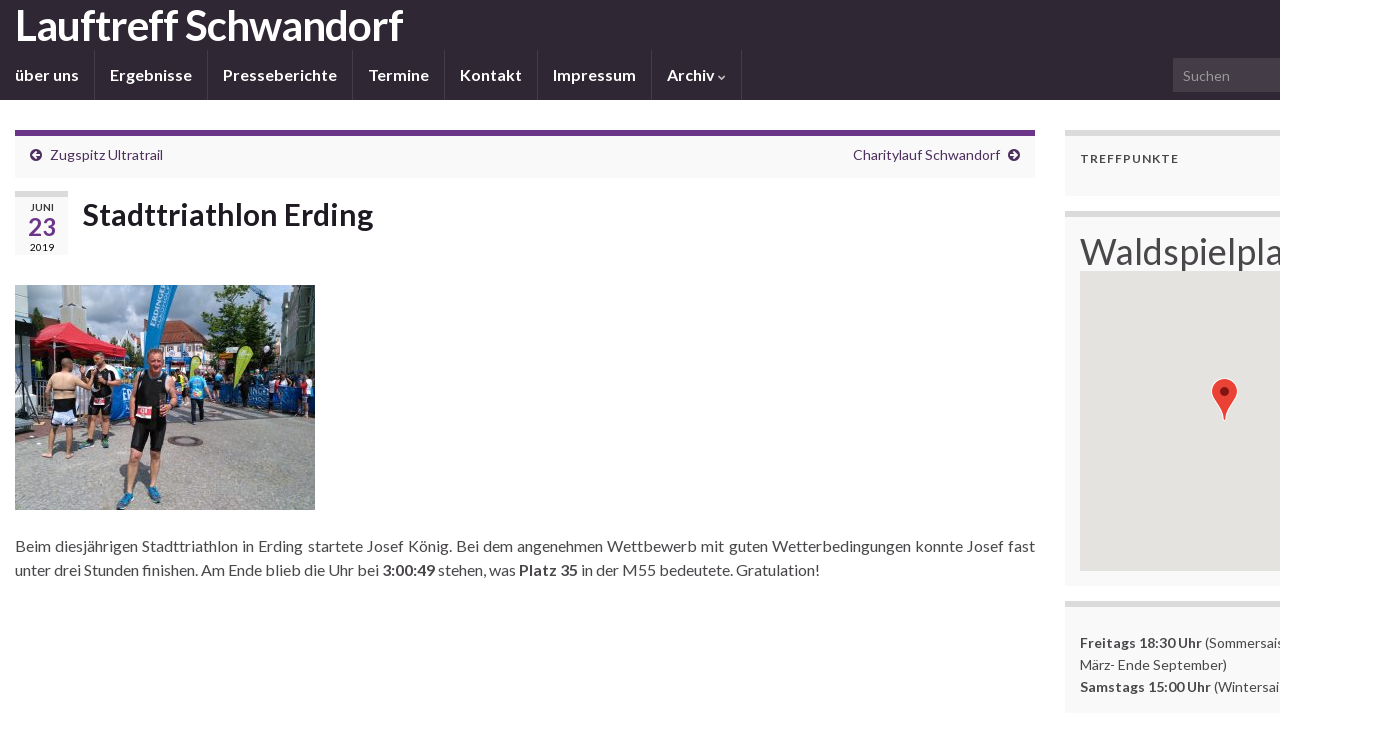

--- FILE ---
content_type: text/html; charset=UTF-8
request_url: https://lauftreff-schwandorf.de/2019/06/23/stadttriathlon-erding-2/
body_size: 58831
content:
<!DOCTYPE html><!--[if IE 7]>
<html class="ie ie7" lang="de" prefix="og: http://ogp.me/ns#">
<![endif]-->
<!--[if IE 8]>
<html class="ie ie8" lang="de" prefix="og: http://ogp.me/ns#">
<![endif]-->
<!--[if !(IE 7) & !(IE 8)]><!-->
<html lang="de" prefix="og: http://ogp.me/ns#">
<!--<![endif]-->
    <head>
        <meta charset="UTF-8">
        <meta http-equiv="X-UA-Compatible" content="IE=edge">
        <meta name="viewport" content="width=device-width, initial-scale=1">
        <title>Stadttriathlon Erding &#8211; Lauftreff Schwandorf</title>
<meta name='robots' content='max-image-preview:large' />
	<style>img:is([sizes="auto" i], [sizes^="auto," i]) { contain-intrinsic-size: 3000px 1500px }</style>
	<link rel='dns-prefetch' href='//maps.google.com' />
<link rel="alternate" type="application/rss+xml" title="Lauftreff Schwandorf &raquo; Feed" href="https://lauftreff-schwandorf.de/feed/" />
<link rel="alternate" type="application/rss+xml" title="Lauftreff Schwandorf &raquo; Kommentar-Feed" href="https://lauftreff-schwandorf.de/comments/feed/" />
<script type="text/javascript">
/* <![CDATA[ */
window._wpemojiSettings = {"baseUrl":"https:\/\/s.w.org\/images\/core\/emoji\/16.0.1\/72x72\/","ext":".png","svgUrl":"https:\/\/s.w.org\/images\/core\/emoji\/16.0.1\/svg\/","svgExt":".svg","source":{"concatemoji":"https:\/\/lauftreff-schwandorf.de\/wp-includes\/js\/wp-emoji-release.min.js?ver=6.8.3"}};
/*! This file is auto-generated */
!function(s,n){var o,i,e;function c(e){try{var t={supportTests:e,timestamp:(new Date).valueOf()};sessionStorage.setItem(o,JSON.stringify(t))}catch(e){}}function p(e,t,n){e.clearRect(0,0,e.canvas.width,e.canvas.height),e.fillText(t,0,0);var t=new Uint32Array(e.getImageData(0,0,e.canvas.width,e.canvas.height).data),a=(e.clearRect(0,0,e.canvas.width,e.canvas.height),e.fillText(n,0,0),new Uint32Array(e.getImageData(0,0,e.canvas.width,e.canvas.height).data));return t.every(function(e,t){return e===a[t]})}function u(e,t){e.clearRect(0,0,e.canvas.width,e.canvas.height),e.fillText(t,0,0);for(var n=e.getImageData(16,16,1,1),a=0;a<n.data.length;a++)if(0!==n.data[a])return!1;return!0}function f(e,t,n,a){switch(t){case"flag":return n(e,"\ud83c\udff3\ufe0f\u200d\u26a7\ufe0f","\ud83c\udff3\ufe0f\u200b\u26a7\ufe0f")?!1:!n(e,"\ud83c\udde8\ud83c\uddf6","\ud83c\udde8\u200b\ud83c\uddf6")&&!n(e,"\ud83c\udff4\udb40\udc67\udb40\udc62\udb40\udc65\udb40\udc6e\udb40\udc67\udb40\udc7f","\ud83c\udff4\u200b\udb40\udc67\u200b\udb40\udc62\u200b\udb40\udc65\u200b\udb40\udc6e\u200b\udb40\udc67\u200b\udb40\udc7f");case"emoji":return!a(e,"\ud83e\udedf")}return!1}function g(e,t,n,a){var r="undefined"!=typeof WorkerGlobalScope&&self instanceof WorkerGlobalScope?new OffscreenCanvas(300,150):s.createElement("canvas"),o=r.getContext("2d",{willReadFrequently:!0}),i=(o.textBaseline="top",o.font="600 32px Arial",{});return e.forEach(function(e){i[e]=t(o,e,n,a)}),i}function t(e){var t=s.createElement("script");t.src=e,t.defer=!0,s.head.appendChild(t)}"undefined"!=typeof Promise&&(o="wpEmojiSettingsSupports",i=["flag","emoji"],n.supports={everything:!0,everythingExceptFlag:!0},e=new Promise(function(e){s.addEventListener("DOMContentLoaded",e,{once:!0})}),new Promise(function(t){var n=function(){try{var e=JSON.parse(sessionStorage.getItem(o));if("object"==typeof e&&"number"==typeof e.timestamp&&(new Date).valueOf()<e.timestamp+604800&&"object"==typeof e.supportTests)return e.supportTests}catch(e){}return null}();if(!n){if("undefined"!=typeof Worker&&"undefined"!=typeof OffscreenCanvas&&"undefined"!=typeof URL&&URL.createObjectURL&&"undefined"!=typeof Blob)try{var e="postMessage("+g.toString()+"("+[JSON.stringify(i),f.toString(),p.toString(),u.toString()].join(",")+"));",a=new Blob([e],{type:"text/javascript"}),r=new Worker(URL.createObjectURL(a),{name:"wpTestEmojiSupports"});return void(r.onmessage=function(e){c(n=e.data),r.terminate(),t(n)})}catch(e){}c(n=g(i,f,p,u))}t(n)}).then(function(e){for(var t in e)n.supports[t]=e[t],n.supports.everything=n.supports.everything&&n.supports[t],"flag"!==t&&(n.supports.everythingExceptFlag=n.supports.everythingExceptFlag&&n.supports[t]);n.supports.everythingExceptFlag=n.supports.everythingExceptFlag&&!n.supports.flag,n.DOMReady=!1,n.readyCallback=function(){n.DOMReady=!0}}).then(function(){return e}).then(function(){var e;n.supports.everything||(n.readyCallback(),(e=n.source||{}).concatemoji?t(e.concatemoji):e.wpemoji&&e.twemoji&&(t(e.twemoji),t(e.wpemoji)))}))}((window,document),window._wpemojiSettings);
/* ]]> */
</script>
<style id='wp-emoji-styles-inline-css' type='text/css'>

	img.wp-smiley, img.emoji {
		display: inline !important;
		border: none !important;
		box-shadow: none !important;
		height: 1em !important;
		width: 1em !important;
		margin: 0 0.07em !important;
		vertical-align: -0.1em !important;
		background: none !important;
		padding: 0 !important;
	}
</style>
<link rel='stylesheet' id='wp-block-library-css' href='https://lauftreff-schwandorf.de/wp-includes/css/dist/block-library/style.min.css?ver=6.8.3' type='text/css' media='all' />
<style id='classic-theme-styles-inline-css' type='text/css'>
/*! This file is auto-generated */
.wp-block-button__link{color:#fff;background-color:#32373c;border-radius:9999px;box-shadow:none;text-decoration:none;padding:calc(.667em + 2px) calc(1.333em + 2px);font-size:1.125em}.wp-block-file__button{background:#32373c;color:#fff;text-decoration:none}
</style>
<style id='global-styles-inline-css' type='text/css'>
:root{--wp--preset--aspect-ratio--square: 1;--wp--preset--aspect-ratio--4-3: 4/3;--wp--preset--aspect-ratio--3-4: 3/4;--wp--preset--aspect-ratio--3-2: 3/2;--wp--preset--aspect-ratio--2-3: 2/3;--wp--preset--aspect-ratio--16-9: 16/9;--wp--preset--aspect-ratio--9-16: 9/16;--wp--preset--color--black: #000000;--wp--preset--color--cyan-bluish-gray: #abb8c3;--wp--preset--color--white: #ffffff;--wp--preset--color--pale-pink: #f78da7;--wp--preset--color--vivid-red: #cf2e2e;--wp--preset--color--luminous-vivid-orange: #ff6900;--wp--preset--color--luminous-vivid-amber: #fcb900;--wp--preset--color--light-green-cyan: #7bdcb5;--wp--preset--color--vivid-green-cyan: #00d084;--wp--preset--color--pale-cyan-blue: #8ed1fc;--wp--preset--color--vivid-cyan-blue: #0693e3;--wp--preset--color--vivid-purple: #9b51e0;--wp--preset--gradient--vivid-cyan-blue-to-vivid-purple: linear-gradient(135deg,rgba(6,147,227,1) 0%,rgb(155,81,224) 100%);--wp--preset--gradient--light-green-cyan-to-vivid-green-cyan: linear-gradient(135deg,rgb(122,220,180) 0%,rgb(0,208,130) 100%);--wp--preset--gradient--luminous-vivid-amber-to-luminous-vivid-orange: linear-gradient(135deg,rgba(252,185,0,1) 0%,rgba(255,105,0,1) 100%);--wp--preset--gradient--luminous-vivid-orange-to-vivid-red: linear-gradient(135deg,rgba(255,105,0,1) 0%,rgb(207,46,46) 100%);--wp--preset--gradient--very-light-gray-to-cyan-bluish-gray: linear-gradient(135deg,rgb(238,238,238) 0%,rgb(169,184,195) 100%);--wp--preset--gradient--cool-to-warm-spectrum: linear-gradient(135deg,rgb(74,234,220) 0%,rgb(151,120,209) 20%,rgb(207,42,186) 40%,rgb(238,44,130) 60%,rgb(251,105,98) 80%,rgb(254,248,76) 100%);--wp--preset--gradient--blush-light-purple: linear-gradient(135deg,rgb(255,206,236) 0%,rgb(152,150,240) 100%);--wp--preset--gradient--blush-bordeaux: linear-gradient(135deg,rgb(254,205,165) 0%,rgb(254,45,45) 50%,rgb(107,0,62) 100%);--wp--preset--gradient--luminous-dusk: linear-gradient(135deg,rgb(255,203,112) 0%,rgb(199,81,192) 50%,rgb(65,88,208) 100%);--wp--preset--gradient--pale-ocean: linear-gradient(135deg,rgb(255,245,203) 0%,rgb(182,227,212) 50%,rgb(51,167,181) 100%);--wp--preset--gradient--electric-grass: linear-gradient(135deg,rgb(202,248,128) 0%,rgb(113,206,126) 100%);--wp--preset--gradient--midnight: linear-gradient(135deg,rgb(2,3,129) 0%,rgb(40,116,252) 100%);--wp--preset--font-size--small: 14px;--wp--preset--font-size--medium: 20px;--wp--preset--font-size--large: 20px;--wp--preset--font-size--x-large: 42px;--wp--preset--font-size--tiny: 10px;--wp--preset--font-size--regular: 16px;--wp--preset--font-size--larger: 26px;--wp--preset--spacing--20: 0.44rem;--wp--preset--spacing--30: 0.67rem;--wp--preset--spacing--40: 1rem;--wp--preset--spacing--50: 1.5rem;--wp--preset--spacing--60: 2.25rem;--wp--preset--spacing--70: 3.38rem;--wp--preset--spacing--80: 5.06rem;--wp--preset--shadow--natural: 6px 6px 9px rgba(0, 0, 0, 0.2);--wp--preset--shadow--deep: 12px 12px 50px rgba(0, 0, 0, 0.4);--wp--preset--shadow--sharp: 6px 6px 0px rgba(0, 0, 0, 0.2);--wp--preset--shadow--outlined: 6px 6px 0px -3px rgba(255, 255, 255, 1), 6px 6px rgba(0, 0, 0, 1);--wp--preset--shadow--crisp: 6px 6px 0px rgba(0, 0, 0, 1);}:where(.is-layout-flex){gap: 0.5em;}:where(.is-layout-grid){gap: 0.5em;}body .is-layout-flex{display: flex;}.is-layout-flex{flex-wrap: wrap;align-items: center;}.is-layout-flex > :is(*, div){margin: 0;}body .is-layout-grid{display: grid;}.is-layout-grid > :is(*, div){margin: 0;}:where(.wp-block-columns.is-layout-flex){gap: 2em;}:where(.wp-block-columns.is-layout-grid){gap: 2em;}:where(.wp-block-post-template.is-layout-flex){gap: 1.25em;}:where(.wp-block-post-template.is-layout-grid){gap: 1.25em;}.has-black-color{color: var(--wp--preset--color--black) !important;}.has-cyan-bluish-gray-color{color: var(--wp--preset--color--cyan-bluish-gray) !important;}.has-white-color{color: var(--wp--preset--color--white) !important;}.has-pale-pink-color{color: var(--wp--preset--color--pale-pink) !important;}.has-vivid-red-color{color: var(--wp--preset--color--vivid-red) !important;}.has-luminous-vivid-orange-color{color: var(--wp--preset--color--luminous-vivid-orange) !important;}.has-luminous-vivid-amber-color{color: var(--wp--preset--color--luminous-vivid-amber) !important;}.has-light-green-cyan-color{color: var(--wp--preset--color--light-green-cyan) !important;}.has-vivid-green-cyan-color{color: var(--wp--preset--color--vivid-green-cyan) !important;}.has-pale-cyan-blue-color{color: var(--wp--preset--color--pale-cyan-blue) !important;}.has-vivid-cyan-blue-color{color: var(--wp--preset--color--vivid-cyan-blue) !important;}.has-vivid-purple-color{color: var(--wp--preset--color--vivid-purple) !important;}.has-black-background-color{background-color: var(--wp--preset--color--black) !important;}.has-cyan-bluish-gray-background-color{background-color: var(--wp--preset--color--cyan-bluish-gray) !important;}.has-white-background-color{background-color: var(--wp--preset--color--white) !important;}.has-pale-pink-background-color{background-color: var(--wp--preset--color--pale-pink) !important;}.has-vivid-red-background-color{background-color: var(--wp--preset--color--vivid-red) !important;}.has-luminous-vivid-orange-background-color{background-color: var(--wp--preset--color--luminous-vivid-orange) !important;}.has-luminous-vivid-amber-background-color{background-color: var(--wp--preset--color--luminous-vivid-amber) !important;}.has-light-green-cyan-background-color{background-color: var(--wp--preset--color--light-green-cyan) !important;}.has-vivid-green-cyan-background-color{background-color: var(--wp--preset--color--vivid-green-cyan) !important;}.has-pale-cyan-blue-background-color{background-color: var(--wp--preset--color--pale-cyan-blue) !important;}.has-vivid-cyan-blue-background-color{background-color: var(--wp--preset--color--vivid-cyan-blue) !important;}.has-vivid-purple-background-color{background-color: var(--wp--preset--color--vivid-purple) !important;}.has-black-border-color{border-color: var(--wp--preset--color--black) !important;}.has-cyan-bluish-gray-border-color{border-color: var(--wp--preset--color--cyan-bluish-gray) !important;}.has-white-border-color{border-color: var(--wp--preset--color--white) !important;}.has-pale-pink-border-color{border-color: var(--wp--preset--color--pale-pink) !important;}.has-vivid-red-border-color{border-color: var(--wp--preset--color--vivid-red) !important;}.has-luminous-vivid-orange-border-color{border-color: var(--wp--preset--color--luminous-vivid-orange) !important;}.has-luminous-vivid-amber-border-color{border-color: var(--wp--preset--color--luminous-vivid-amber) !important;}.has-light-green-cyan-border-color{border-color: var(--wp--preset--color--light-green-cyan) !important;}.has-vivid-green-cyan-border-color{border-color: var(--wp--preset--color--vivid-green-cyan) !important;}.has-pale-cyan-blue-border-color{border-color: var(--wp--preset--color--pale-cyan-blue) !important;}.has-vivid-cyan-blue-border-color{border-color: var(--wp--preset--color--vivid-cyan-blue) !important;}.has-vivid-purple-border-color{border-color: var(--wp--preset--color--vivid-purple) !important;}.has-vivid-cyan-blue-to-vivid-purple-gradient-background{background: var(--wp--preset--gradient--vivid-cyan-blue-to-vivid-purple) !important;}.has-light-green-cyan-to-vivid-green-cyan-gradient-background{background: var(--wp--preset--gradient--light-green-cyan-to-vivid-green-cyan) !important;}.has-luminous-vivid-amber-to-luminous-vivid-orange-gradient-background{background: var(--wp--preset--gradient--luminous-vivid-amber-to-luminous-vivid-orange) !important;}.has-luminous-vivid-orange-to-vivid-red-gradient-background{background: var(--wp--preset--gradient--luminous-vivid-orange-to-vivid-red) !important;}.has-very-light-gray-to-cyan-bluish-gray-gradient-background{background: var(--wp--preset--gradient--very-light-gray-to-cyan-bluish-gray) !important;}.has-cool-to-warm-spectrum-gradient-background{background: var(--wp--preset--gradient--cool-to-warm-spectrum) !important;}.has-blush-light-purple-gradient-background{background: var(--wp--preset--gradient--blush-light-purple) !important;}.has-blush-bordeaux-gradient-background{background: var(--wp--preset--gradient--blush-bordeaux) !important;}.has-luminous-dusk-gradient-background{background: var(--wp--preset--gradient--luminous-dusk) !important;}.has-pale-ocean-gradient-background{background: var(--wp--preset--gradient--pale-ocean) !important;}.has-electric-grass-gradient-background{background: var(--wp--preset--gradient--electric-grass) !important;}.has-midnight-gradient-background{background: var(--wp--preset--gradient--midnight) !important;}.has-small-font-size{font-size: var(--wp--preset--font-size--small) !important;}.has-medium-font-size{font-size: var(--wp--preset--font-size--medium) !important;}.has-large-font-size{font-size: var(--wp--preset--font-size--large) !important;}.has-x-large-font-size{font-size: var(--wp--preset--font-size--x-large) !important;}
:where(.wp-block-post-template.is-layout-flex){gap: 1.25em;}:where(.wp-block-post-template.is-layout-grid){gap: 1.25em;}
:where(.wp-block-columns.is-layout-flex){gap: 2em;}:where(.wp-block-columns.is-layout-grid){gap: 2em;}
:root :where(.wp-block-pullquote){font-size: 1.5em;line-height: 1.6;}
</style>
<link rel='stylesheet' id='wp-gmap-embed-front-css-css' href='https://lauftreff-schwandorf.de/wp-content/plugins/gmap-embed/public/assets/css/front_custom_style.css?ver=1751870504' type='text/css' media='all' />
<link rel='stylesheet' id='bootstrap-css' href='https://lauftreff-schwandorf.de/wp-content/themes/graphene/bootstrap/css/bootstrap.min.css?ver=6.8.3' type='text/css' media='all' />
<link rel='stylesheet' id='font-awesome-css' href='https://lauftreff-schwandorf.de/wp-content/themes/graphene/fonts/font-awesome/css/font-awesome.min.css?ver=6.8.3' type='text/css' media='all' />
<link rel='stylesheet' id='graphene-css' href='https://lauftreff-schwandorf.de/wp-content/themes/graphene/style.css?ver=2.9.4' type='text/css' media='screen' />
<link rel='stylesheet' id='graphene-responsive-css' href='https://lauftreff-schwandorf.de/wp-content/themes/graphene/responsive.css?ver=2.9.4' type='text/css' media='all' />
<link rel='stylesheet' id='graphene-blocks-css' href='https://lauftreff-schwandorf.de/wp-content/themes/graphene/blocks.css?ver=2.9.4' type='text/css' media='all' />
<style id='akismet-widget-style-inline-css' type='text/css'>

			.a-stats {
				--akismet-color-mid-green: #357b49;
				--akismet-color-white: #fff;
				--akismet-color-light-grey: #f6f7f7;

				max-width: 350px;
				width: auto;
			}

			.a-stats * {
				all: unset;
				box-sizing: border-box;
			}

			.a-stats strong {
				font-weight: 600;
			}

			.a-stats a.a-stats__link,
			.a-stats a.a-stats__link:visited,
			.a-stats a.a-stats__link:active {
				background: var(--akismet-color-mid-green);
				border: none;
				box-shadow: none;
				border-radius: 8px;
				color: var(--akismet-color-white);
				cursor: pointer;
				display: block;
				font-family: -apple-system, BlinkMacSystemFont, 'Segoe UI', 'Roboto', 'Oxygen-Sans', 'Ubuntu', 'Cantarell', 'Helvetica Neue', sans-serif;
				font-weight: 500;
				padding: 12px;
				text-align: center;
				text-decoration: none;
				transition: all 0.2s ease;
			}

			/* Extra specificity to deal with TwentyTwentyOne focus style */
			.widget .a-stats a.a-stats__link:focus {
				background: var(--akismet-color-mid-green);
				color: var(--akismet-color-white);
				text-decoration: none;
			}

			.a-stats a.a-stats__link:hover {
				filter: brightness(110%);
				box-shadow: 0 4px 12px rgba(0, 0, 0, 0.06), 0 0 2px rgba(0, 0, 0, 0.16);
			}

			.a-stats .count {
				color: var(--akismet-color-white);
				display: block;
				font-size: 1.5em;
				line-height: 1.4;
				padding: 0 13px;
				white-space: nowrap;
			}
		
</style>
<script type="text/javascript" src="https://lauftreff-schwandorf.de/wp-includes/js/jquery/jquery.min.js?ver=3.7.1" id="jquery-core-js"></script>
<script type="text/javascript" src="https://lauftreff-schwandorf.de/wp-includes/js/jquery/jquery-migrate.min.js?ver=3.4.1" id="jquery-migrate-js"></script>
<script type="text/javascript" src="https://maps.google.com/maps/api/js?key=AIzaSyCLW2RcqX2u0SoTeGX-ibkUNZtag5BmlS4&amp;libraries=places&amp;language=en&amp;region=US&amp;callback=Function.prototype&amp;ver=6.8.3" id="wp-gmap-api-js"></script>
<script type="text/javascript" id="wp-gmap-api-js-after">
/* <![CDATA[ */
/* <![CDATA[ */

var wgm_status = {"l_api":"always","p_api":"N","i_p":true,"d_f_s_c":"N","d_s_v":"N","d_z_c":"N","d_p_c":"N","d_m_t_c":"N","d_m_w_z":"N","d_m_d":"N","d_m_d_c_z":"N","e_d_f_a_c":"N"};
/* ]]]]><![CDATA[> */
/* ]]> */
</script>
<script defer type="text/javascript" src="https://lauftreff-schwandorf.de/wp-content/themes/graphene/bootstrap/js/bootstrap.min.js?ver=2.9.4" id="bootstrap-js"></script>
<script defer type="text/javascript" src="https://lauftreff-schwandorf.de/wp-content/themes/graphene/js/bootstrap-hover-dropdown/bootstrap-hover-dropdown.min.js?ver=2.9.4" id="bootstrap-hover-dropdown-js"></script>
<script defer type="text/javascript" src="https://lauftreff-schwandorf.de/wp-content/themes/graphene/js/bootstrap-submenu/bootstrap-submenu.min.js?ver=2.9.4" id="bootstrap-submenu-js"></script>
<script defer type="text/javascript" src="https://lauftreff-schwandorf.de/wp-content/themes/graphene/js/jquery.infinitescroll.min.js?ver=2.9.4" id="infinite-scroll-js"></script>
<script type="text/javascript" id="graphene-js-extra">
/* <![CDATA[ */
var grapheneJS = {"siteurl":"https:\/\/lauftreff-schwandorf.de","ajaxurl":"https:\/\/lauftreff-schwandorf.de\/wp-admin\/admin-ajax.php","templateUrl":"https:\/\/lauftreff-schwandorf.de\/wp-content\/themes\/graphene","isSingular":"1","enableStickyMenu":"1","shouldShowComments":"1","commentsOrder":"newest","sliderDisable":"","sliderInterval":"7000","infScrollBtnLbl":"Mehr laden","infScrollOn":"","infScrollCommentsOn":"","totalPosts":"1","postsPerPage":"10","isPageNavi":"","infScrollMsgText":"Rufe window.grapheneInfScrollItemsPerPage weiteren Beitrag von window.grapheneInfScrollItemsLeft ab ...","infScrollMsgTextPlural":"Rufe window.grapheneInfScrollItemsPerPage weitere Beitr\u00e4ge von window.grapheneInfScrollItemsLeft ab ...","infScrollFinishedText":"Alles geladen!","commentsPerPage":"50","totalComments":"0","infScrollCommentsMsg":"Lade window.grapheneInfScrollCommentsPerPage von window.grapheneInfScrollCommentsLeft Kommentaren.","infScrollCommentsMsgPlural":"Lade window.grapheneInfScrollCommentsPerPage von window.grapheneInfScrollCommentsLeft Kommentaren.","infScrollCommentsFinishedMsg":"Alle Kommentare geladen!","disableLiveSearch":"1","txtNoResult":"Es wurde kein Ergebnis gefunden.","isMasonry":""};
/* ]]> */
</script>
<script defer type="text/javascript" src="https://lauftreff-schwandorf.de/wp-content/themes/graphene/js/graphene.js?ver=2.9.4" id="graphene-js"></script>
<link rel="https://api.w.org/" href="https://lauftreff-schwandorf.de/wp-json/" /><link rel="alternate" title="JSON" type="application/json" href="https://lauftreff-schwandorf.de/wp-json/wp/v2/posts/1022" /><link rel="EditURI" type="application/rsd+xml" title="RSD" href="https://lauftreff-schwandorf.de/xmlrpc.php?rsd" />
<meta name="generator" content="WordPress 6.8.3" />
<link rel="canonical" href="https://lauftreff-schwandorf.de/2019/06/23/stadttriathlon-erding-2/" />
<link rel='shortlink' href='https://lauftreff-schwandorf.de/?p=1022' />
<link rel="alternate" title="oEmbed (JSON)" type="application/json+oembed" href="https://lauftreff-schwandorf.de/wp-json/oembed/1.0/embed?url=https%3A%2F%2Flauftreff-schwandorf.de%2F2019%2F06%2F23%2Fstadttriathlon-erding-2%2F" />
<link rel="alternate" title="oEmbed (XML)" type="text/xml+oembed" href="https://lauftreff-schwandorf.de/wp-json/oembed/1.0/embed?url=https%3A%2F%2Flauftreff-schwandorf.de%2F2019%2F06%2F23%2Fstadttriathlon-erding-2%2F&#038;format=xml" />
		<script>
		   WebFontConfig = {
		      google: { 
		      	families: ["Lato:400,400i,700,700i&display=swap"]		      }
		   };

		   (function(d) {
		      var wf = d.createElement('script'), s = d.scripts[0];
		      wf.src = 'https://ajax.googleapis.com/ajax/libs/webfont/1.6.26/webfont.js';
		      wf.async = true;
		      s.parentNode.insertBefore(wf, s);
		   })(document);
		</script>
	<style type="text/css">
.carousel, .carousel .item{height:550px}@media (max-width: 991px) {.carousel, .carousel .item{height:250px}}#header{max-height:350px}@media (min-width: 1200px) {.container {width:1400px}}
</style>
		<script type="application/ld+json">{"@context":"http:\/\/schema.org","@type":"Article","mainEntityOfPage":"https:\/\/lauftreff-schwandorf.de\/2019\/06\/23\/stadttriathlon-erding-2\/","publisher":{"@type":"Organization","name":"Lauftreff Schwandorf","logo":{"@type":"ImageObject","url":"https:\/\/lauftreff-schwandorf.de\/wp-content\/uploads\/2017\/01\/cropped-logo_neu_klein-32x32.jpg","height":32,"width":32}},"headline":"Stadttriathlon Erding","datePublished":"2019-06-23T11:25:17+00:00","dateModified":"2019-07-22T12:51:04+00:00","description":"Beim diesj\u00e4hrigen Stadttriathlon in Erding startete Josef K\u00f6nig. Bei dem angenehmen Wettbewerb mit guten Wetterbedingungen konnte Josef fast unter drei Stunden finishen. Am Ende blieb die Uhr bei 3:00:49 stehen, was Platz 35 in der M55 bedeutete. Gratulation!","author":{"@type":"Person","name":"Tom"},"image":["https:\/\/lauftreff-schwandorf.de\/wp-content\/uploads\/2019\/06\/stadttriathlonerding.jpg","https:\/\/lauftreff-schwandorf.de\/wp-content\/uploads\/2019\/06\/stadttriathlonerding-768x576.jpg"]}</script>
	<style type="text/css" id="custom-background-css">
body.custom-background { background-image: url("https://lauftreff-schwandorf.de/wp-content/uploads/2019/06/clouds-2329680_1920.jpg"); background-position: center top; background-size: cover; background-repeat: no-repeat; background-attachment: fixed; }
</style>
	<meta property="og:type" content="article" />
<meta property="og:title" content="Stadttriathlon Erding" />
<meta property="og:url" content="https://lauftreff-schwandorf.de/2019/06/23/stadttriathlon-erding-2/" />
<meta property="og:site_name" content="Lauftreff Schwandorf" />
<meta property="og:description" content="Beim diesjährigen Stadttriathlon in Erding startete Josef König. Bei dem angenehmen Wettbewerb mit guten Wetterbedingungen konnte Josef fast unter drei Stunden finishen. Am Ende blieb die Uhr bei 3:00:49 stehen, was Platz 35 in der M55 bedeutete. Gratulation!" />
<meta property="og:updated_time" content="2019-07-22T12:51:04+00:00" />
<meta property="article:modified_time" content="2019-07-22T12:51:04+00:00" />
<meta property="article:published_time" content="2019-06-23T11:25:17+00:00" />
<meta property="og:image" content="https://lauftreff-schwandorf.de/wp-content/uploads/2019/06/stadttriathlonerding.jpg" />
<meta property="og:image:width" content="840" />
<meta property="og:image:height" content="630" />
<link rel="icon" href="https://lauftreff-schwandorf.de/wp-content/uploads/2017/01/cropped-logo_neu_klein-32x32.jpg" sizes="32x32" />
<link rel="icon" href="https://lauftreff-schwandorf.de/wp-content/uploads/2017/01/cropped-logo_neu_klein-192x192.jpg" sizes="192x192" />
<link rel="apple-touch-icon" href="https://lauftreff-schwandorf.de/wp-content/uploads/2017/01/cropped-logo_neu_klein-180x180.jpg" />
<meta name="msapplication-TileImage" content="https://lauftreff-schwandorf.de/wp-content/uploads/2017/01/cropped-logo_neu_klein-270x270.jpg" />
		<style type="text/css" id="wp-custom-css">
			
/* Medium devices (desktops, 992px and up) */
@media (min-width: 992px) {
.header_title {
	font-size: 42px ;
	margin-top: 0px;
	text-align:left;
	font-weight: bold;
}
#header {
    max-height: 120px;
}	
}
/* Large devices (large desktops, 1200px and up) */
@media (min-width: 1200px) {
	
}

 .carousel,
 .carousel .item {
  object-position: 10% 0;
	 height:250;
	 background-size: cover;
	 background-repeat:no-repeat;
	 background-color: black;
	 background-position: 0% 20%; 
 
 }
.sidebar h3 {
    font-size: 1.5em;
}		</style>
		    </head>
    <body class="wp-singular post-template-default single single-post postid-1022 single-format-standard custom-background wp-embed-responsive wp-theme-graphene full-width-slider layout-boxed two_col_left two-columns singular">
        
        <div class="container boxed-wrapper">
            
            

            <div id="header" class="row">

                                
                                                                </div>


                        <nav class="navbar row navbar-inverse">

                <div class="navbar-header align-center">
                		                    <button type="button" class="navbar-toggle collapsed" data-toggle="collapse" data-target="#header-menu-wrap, #secondary-menu-wrap">
	                        <span class="sr-only">Navigation umschalten</span>
	                        <span class="icon-bar"></span>
	                        <span class="icon-bar"></span>
	                        <span class="icon-bar"></span>
	                    </button>
                	                    
                    
                                            <p class="header_title">
                            <a href="https://lauftreff-schwandorf.de" title="Zurück zur Startseite">                                Lauftreff Schwandorf                            </a>                        </p>
                    
                                                    <p class="header_desc"></p>
                                            
                                    </div>

                                    <div class="collapse navbar-collapse" id="header-menu-wrap">

            			<ul id="header-menu" class="nav navbar-nav flip"><li id="menu-item-19" class="menu-item menu-item-type-post_type menu-item-object-page menu-item-19"><a href="https://lauftreff-schwandorf.de/ueber-uns/">über uns</a></li>
<li id="menu-item-20" class="menu-item menu-item-type-taxonomy menu-item-object-category current-post-ancestor current-menu-parent current-post-parent menu-item-20"><a href="https://lauftreff-schwandorf.de/category/ergebnisse/">Ergebnisse</a></li>
<li id="menu-item-169" class="menu-item menu-item-type-taxonomy menu-item-object-category menu-item-169"><a href="https://lauftreff-schwandorf.de/category/presseberichte/">Presseberichte</a></li>
<li id="menu-item-1282" class="menu-item menu-item-type-post_type menu-item-object-page menu-item-1282"><a href="https://lauftreff-schwandorf.de/termine-3/">Termine</a></li>
<li id="menu-item-40" class="menu-item menu-item-type-post_type menu-item-object-page menu-item-40"><a href="https://lauftreff-schwandorf.de/kontakt/">Kontakt</a></li>
<li id="menu-item-47" class="menu-item menu-item-type-post_type menu-item-object-page menu-item-47"><a href="https://lauftreff-schwandorf.de/impressum/">Impressum</a></li>
<li id="menu-item-21" class="menu-item menu-item-type-custom menu-item-object-custom menu-item-has-children menu-item-21"><a target="_blank" href="http://lauftreff-schwandorf.de/archiv/archiv.html" class="dropdown-toggle" data-toggle="dropdown" data-submenu="1" data-depth="10" data-hover="dropdown" data-delay="0">Archiv <i class="fa fa-chevron-down"></i></a>
<ul class="dropdown-menu">
	<li id="menu-item-155" class="menu-item menu-item-type-custom menu-item-object-custom menu-item-has-children menu-item-155 dropdown-submenu"><a>Bilder 2023</a>
	<ul class="dropdown-menu">
		<li id="menu-item-1251" class="menu-item menu-item-type-custom menu-item-object-custom menu-item-1251"><a href="https://photos.app.goo.gl/3x3GJsxR2aZWmix97">Kallmünzer Frühlingslauf</a></li>
	</ul>
</li>
	<li id="menu-item-1234" class="menu-item menu-item-type-custom menu-item-object-custom menu-item-has-children menu-item-1234 dropdown-submenu"><a>Bilder 2022</a>
	<ul class="dropdown-menu">
		<li id="menu-item-1235" class="menu-item menu-item-type-custom menu-item-object-custom menu-item-1235"><a href="https://photos.app.goo.gl/876pLigjvwbj3EfX8">Regensburg Marathon</a></li>
	</ul>
</li>
	<li id="menu-item-1233" class="menu-item menu-item-type-custom menu-item-object-custom menu-item-has-children menu-item-1233 dropdown-submenu"><a>Bilder 2021</a>
	<ul class="dropdown-menu">
		<li id="menu-item-1171" class="menu-item menu-item-type-custom menu-item-object-custom menu-item-1171"><a target="_blank" href="https://photos.app.goo.gl/C9MxtGV4hGfUoACD9">Saisoneröffnung</a></li>
		<li id="menu-item-1175" class="menu-item menu-item-type-custom menu-item-object-custom menu-item-1175"><a href="https://photos.app.goo.gl/1nymDCqeCU6KAQuE9">Duathlon Lautreff/Skiclub</a></li>
	</ul>
</li>
	<li id="menu-item-1143" class="menu-item menu-item-type-custom menu-item-object-custom menu-item-has-children menu-item-1143 dropdown-submenu"><a>Bilder 2020</a>
	<ul class="dropdown-menu">
		<li id="menu-item-1087" class="menu-item menu-item-type-custom menu-item-object-custom menu-item-1087"><a target="_blank" href="https://photos.app.goo.gl/MhpNhfXGR1yeQBe97">Sportlergala</a></li>
		<li id="menu-item-1089" class="menu-item menu-item-type-custom menu-item-object-custom menu-item-1089"><a target="_blank" href="https://photos.app.goo.gl/siP8KgCWFV9wdr6x8">Saisonbesprechung</a></li>
		<li id="menu-item-1126" class="menu-item menu-item-type-custom menu-item-object-custom menu-item-1126"><a target="_blank" href="https://photos.app.goo.gl/4kXVohk86pUNgKXh8">HM Virtual Germany</a></li>
	</ul>
</li>
	<li id="menu-item-1088" class="menu-item menu-item-type-custom menu-item-object-custom menu-item-has-children menu-item-1088 dropdown-submenu"><a>Bilder 2019</a>
	<ul class="dropdown-menu">
		<li id="menu-item-867" class="menu-item menu-item-type-custom menu-item-object-custom menu-item-867"><a target="_blank" href="https://photos.app.goo.gl/h7ofKfF7H6zp4J2W6">Winterlauf-Challenge 10km</a></li>
		<li id="menu-item-944" class="menu-item menu-item-type-custom menu-item-object-custom menu-item-944"><a target="_blank" href="https://photos.app.goo.gl/beqQ8ront9ehHv2s7">Winterlauf-Challenge HM</a></li>
		<li id="menu-item-943" class="menu-item menu-item-type-custom menu-item-object-custom menu-item-943"><a target="_blank" href="https://photos.app.goo.gl/pC6NbpQebL5zAKqA8">Amberger Halbmarathon</a></li>
		<li id="menu-item-951" class="menu-item menu-item-type-custom menu-item-object-custom menu-item-951"><a target="_blank" href="https://photos.app.goo.gl/KQVwQGpABQHk695j6">Pfreimdtaltrail</a></li>
		<li id="menu-item-1072" class="menu-item menu-item-type-custom menu-item-object-custom menu-item-1072"><a target="_blank" href="https://photos.app.goo.gl/uqkNk4fCoRCYBdsb9">Garda Trentino Halbmarathon</a></li>
		<li id="menu-item-1071" class="menu-item menu-item-type-custom menu-item-object-custom menu-item-1071"><a target="_blank" href="https://photos.app.goo.gl/bw8QPrtWr2BdxAmg7">Weihnachtsfeier</a></li>
		<li id="menu-item-1073" class="menu-item menu-item-type-custom menu-item-object-custom menu-item-1073"><a target="_blank" href="https://photos.app.goo.gl/Fm6oAAEnwhn164cE8">Silvesterlauf</a></li>
	</ul>
</li>
	<li id="menu-item-866" class="menu-item menu-item-type-custom menu-item-object-custom menu-item-has-children menu-item-866 dropdown-submenu"><a>Bilder 2018</a>
	<ul class="dropdown-menu">
		<li id="menu-item-591" class="menu-item menu-item-type-custom menu-item-object-custom menu-item-591"><a target="_blank" href="https://photos.app.goo.gl/ApFEnJPg9TWc8Uzg2">Spindellauf Regensburg</a></li>
		<li id="menu-item-618" class="menu-item menu-item-type-custom menu-item-object-custom menu-item-618"><a target="_blank" href="https://photos.app.goo.gl/UecgvJkUCDUqxMBP2">Winterlauf-Challenge 15km</a></li>
		<li id="menu-item-629" class="menu-item menu-item-type-custom menu-item-object-custom menu-item-629"><a target="_blank" href="https://photos.app.goo.gl/nK78roDhwWb2qgWv1">Winterlauf-Challenge HM</a></li>
		<li id="menu-item-636" class="menu-item menu-item-type-custom menu-item-object-custom menu-item-636"><a target="_blank" href="https://photos.app.goo.gl/BxU4K42ystlB6bQI3">Saisoneröffnung</a></li>
		<li id="menu-item-662" class="menu-item menu-item-type-custom menu-item-object-custom menu-item-662"><a target="_blank" href="https://photos.app.goo.gl/0kEcPMWk5bcOMiQA2">Amberger Halbmarathon</a></li>
		<li id="menu-item-682" class="menu-item menu-item-type-custom menu-item-object-custom menu-item-682"><a target="_blank" href="https://photos.app.goo.gl/qrmaJaASbKMWXa8U2">Naabtallauf</a></li>
		<li id="menu-item-683" class="menu-item menu-item-type-custom menu-item-object-custom menu-item-683"><a target="_blank" href="https://photos.app.goo.gl/YKyk3tTUnuirWvTY9">Innsbruck Alpine Trailrun Festival</a></li>
		<li id="menu-item-709" class="menu-item menu-item-type-custom menu-item-object-custom menu-item-709"><a target="_blank" href="https://photos.app.goo.gl/dvPdNnJF5xSU6nbD7">Pfreimdtaltrail</a></li>
		<li id="menu-item-727" class="menu-item menu-item-type-custom menu-item-object-custom menu-item-727"><a href="https://photos.app.goo.gl/Vc11cZeYDQCiHk7Q8">Bizau Traillauf</a></li>
		<li id="menu-item-746" class="menu-item menu-item-type-custom menu-item-object-custom menu-item-746"><a target="_blank" href="https://photos.app.goo.gl/96EJezHsyLR56az76">Ultra Trail Lamer Winkel</a></li>
		<li id="menu-item-752" class="menu-item menu-item-type-custom menu-item-object-custom menu-item-752"><a href="https://photos.app.goo.gl/p8de6EDJHYKqJg6h6">Landkreislauf 2018</a></li>
		<li id="menu-item-784" class="menu-item menu-item-type-custom menu-item-object-custom menu-item-784"><a target="_blank" href="https://photos.app.goo.gl/fa1jopPxDxMeSdba9">Silvrettarun 3000</a></li>
		<li id="menu-item-793" class="menu-item menu-item-type-custom menu-item-object-custom menu-item-793"><a href="https://photos.app.goo.gl/6eeZwdvYDsGHjmya9">Walser Trail Challenge</a></li>
		<li id="menu-item-796" class="menu-item menu-item-type-custom menu-item-object-custom menu-item-796"><a target="_blank" href="https://photos.app.goo.gl/Atq5qE9U4zjnwZh16">Allgäu Panorama Marathon</a></li>
		<li id="menu-item-810" class="menu-item menu-item-type-custom menu-item-object-custom menu-item-810"><a target="_blank" href="https://photos.app.goo.gl/6srcnFbxuv5Q2XAj7">Achenseelauf</a></li>
		<li id="menu-item-844" class="menu-item menu-item-type-custom menu-item-object-custom menu-item-844"><a href="https://photos.app.goo.gl/YosNcMDkVgmvnkpP9">Tour de Tirol</a></li>
		<li id="menu-item-819" class="menu-item menu-item-type-custom menu-item-object-custom menu-item-819"><a target="_blank" href="https://photos.app.goo.gl/uyHaNQEGd7TRDYTw5">MZ Landreislauf Regensburg</a></li>
	</ul>
</li>
	<li id="menu-item-576" class="menu-item menu-item-type-custom menu-item-object-custom menu-item-has-children menu-item-576 dropdown-submenu"><a>Bilder 2017</a>
	<ul class="dropdown-menu">
		<li id="menu-item-156" class="menu-item menu-item-type-custom menu-item-object-custom menu-item-156"><a target="_blank" href="https://goo.gl/photos/bEGdbtzW4NqsTLRA9">Oberpfälzer Winterlauf Challenge 10km</a></li>
		<li id="menu-item-157" class="menu-item menu-item-type-custom menu-item-object-custom menu-item-157"><a target="_blank" href="https://goo.gl/photos/9J96GDPPJXKnNZC66">Spindellauf Regensburg</a></li>
		<li id="menu-item-158" class="menu-item menu-item-type-custom menu-item-object-custom menu-item-158"><a target="_blank" href="https://goo.gl/photos/G9emsmD36C61UtBfA">Johannesbad Thermenmarathom</a></li>
		<li id="menu-item-159" class="menu-item menu-item-type-custom menu-item-object-custom menu-item-159"><a target="_blank" href="https://goo.gl/photos/EWaaDwLNtipA5DdV9">Wernberger Crosslauf</a></li>
		<li id="menu-item-174" class="menu-item menu-item-type-custom menu-item-object-custom menu-item-174"><a target="_blank" href="https://goo.gl/photos/YQqUc37urnXxrtEU7">OWC 15km</a></li>
		<li id="menu-item-211" class="menu-item menu-item-type-custom menu-item-object-custom menu-item-211"><a target="_blank" href="https://goo.gl/photos/p9ziaCaNcP9VeD1B6">OWC Halbmarathon</a></li>
		<li id="menu-item-237" class="menu-item menu-item-type-custom menu-item-object-custom menu-item-237"><a target="_blank" href="https://goo.gl/photos/vY5t1H9TMeYkfEy48">Kallmünzer Frühlingslauf</a></li>
		<li id="menu-item-247" class="menu-item menu-item-type-custom menu-item-object-custom menu-item-247"><a target="_blank" href="https://goo.gl/photos/tfHNPuZq6Vniq5TWA">Amberger HM/10km OM</a></li>
		<li id="menu-item-255" class="menu-item menu-item-type-custom menu-item-object-custom menu-item-255"><a target="_blank" href="https://goo.gl/photos/idBCPbynEr4WGvQBA">Naabtallauf Teublitz</a></li>
		<li id="menu-item-308" class="menu-item menu-item-type-custom menu-item-object-custom menu-item-308"><a target="_blank" href="https://goo.gl/photos/umv19XfF66riDabw9">1. Pfreimdtaltrail</a></li>
		<li id="menu-item-315" class="menu-item menu-item-type-custom menu-item-object-custom menu-item-315"><a target="_blank" href="https://goo.gl/photos/cMRZvyu34mZ8s4856">Landkreislauf</a></li>
		<li id="menu-item-351" class="menu-item menu-item-type-custom menu-item-object-custom menu-item-351"><a target="_blank" href="https://goo.gl/photos/Bhjtn1MHPhj5LTkd6">Regensburg Marathon</a></li>
		<li id="menu-item-424" class="menu-item menu-item-type-custom menu-item-object-custom menu-item-424"><a href="https://goo.gl/photos/W6Ss3joUimJPw6JX7">Charitylauf Schwandorf</a></li>
		<li id="menu-item-430" class="menu-item menu-item-type-custom menu-item-object-custom menu-item-430"><a target="_blank" href="https://goo.gl/photos/dcLZW7m6AXrFehNv6">Nittenau Triathlon</a></li>
		<li id="menu-item-479" class="menu-item menu-item-type-custom menu-item-object-custom menu-item-479"><a target="_blank" href="https://photos.app.goo.gl/8RInyMoVYcOVoeED3">Freundschaftsmarathon AM-WEN</a></li>
		<li id="menu-item-502" class="menu-item menu-item-type-custom menu-item-object-custom menu-item-502"><a target="_blank" href="https://photos.app.goo.gl/QQu9H3IP1g0SmU8B2">Sportparklauf Schwarzenfeld</a></li>
		<li id="menu-item-531" class="menu-item menu-item-type-custom menu-item-object-custom menu-item-531"><a href="https://photos.app.goo.gl/yNsG4u8CLyF2fBqD3">Saarschleife-Trail</a></li>
		<li id="menu-item-550" class="menu-item menu-item-type-custom menu-item-object-custom menu-item-550"><a target="_blank" href="https://photos.app.goo.gl/EN1B3Pvtmoscv8q13">Garda Trention Halbmarathon</a></li>
		<li id="menu-item-555" class="menu-item menu-item-type-custom menu-item-object-custom menu-item-555"><a target="_blank" href="https://photos.app.goo.gl/X8PNY9XbhiMQkIZ02">Weihnachtsfeier 2017</a></li>
		<li id="menu-item-575" class="menu-item menu-item-type-custom menu-item-object-custom menu-item-575"><a href="https://photos.app.goo.gl/w1RgNAfBnHVBdtjm1">Silvesterlauf</a></li>
	</ul>
</li>
	<li id="menu-item-874" class="menu-item menu-item-type-post_type menu-item-object-page menu-item-874"><a href="https://lauftreff-schwandorf.de/termine-2018/">Termine 2018</a></li>
	<li id="menu-item-139" class="menu-item menu-item-type-post_type menu-item-object-page menu-item-139"><a href="https://lauftreff-schwandorf.de/termine-2017/">Termine 2017</a></li>
	<li id="menu-item-1086" class="menu-item menu-item-type-post_type menu-item-object-page menu-item-1086"><a href="https://lauftreff-schwandorf.de/termine/">Termine 2020</a></li>
	<li id="menu-item-1142" class="menu-item menu-item-type-post_type menu-item-object-page menu-item-1142"><a href="https://lauftreff-schwandorf.de/termine-2021/">Termine 2021</a></li>
	<li id="menu-item-1256" class="menu-item menu-item-type-post_type menu-item-object-page menu-item-1256"><a href="https://lauftreff-schwandorf.de/termine-2022/">Termine 2022</a></li>
	<li id="menu-item-1180" class="menu-item menu-item-type-post_type menu-item-object-page menu-item-1180"><a href="https://lauftreff-schwandorf.de/termine-2/">Termine 2023</a></li>
	<li id="menu-item-207" class="menu-item menu-item-type-post_type menu-item-object-page menu-item-207"><a href="https://lauftreff-schwandorf.de/landkreislauf-2017/">Landkreislauf 2017</a></li>
</ul>
</li>
</ul>                        
            			                            <div id="top_search" class="navbar-form navbar-right">
                                <form class="searchform" method="get" action="https://lauftreff-schwandorf.de">
	<div class="input-group">
		<div class="form-group live-search-input">
			<label for="s" class="screen-reader-text">Search for:</label>
		    <input type="text" id="s" name="s" class="form-control" placeholder="Suchen">
		    		</div>
	    <span class="input-group-btn">
	    	<button class="btn btn-default" type="submit"><i class="fa fa-search"></i></button>
	    </span>
    </div>
    </form>                                                            </div>
                                                
                                            </div>
                
                                    
                            </nav>

            
            <div id="content" class="clearfix hfeed row">
                
                    
                                        
                    <div id="content-main" class="clearfix content-main col-md-9">
                    
	
		<div class="post-nav post-nav-top clearfix">
			<p class="previous col-sm-6"><i class="fa fa-arrow-circle-left"></i> <a href="https://lauftreff-schwandorf.de/2019/06/15/zugspitz-ultratrail-2/" rel="prev">Zugspitz Ultratrail</a></p>			<p class="next-post col-sm-6"><a href="https://lauftreff-schwandorf.de/2019/07/06/charitylauf-schwandorf-2/" rel="next">Charitylauf Schwandorf</a> <i class="fa fa-arrow-circle-right"></i></p>					</div>
		        
<div id="post-1022" class="clearfix post post-1022 type-post status-publish format-standard hentry category-ergebnisse item-wrap">
		
	<div class="entry clearfix">
    	
                    	<div class="post-date date alpha with-year">
            <p class="default_date">
            	<span class="month">Juni</span>
                <span class="day">23</span>
                	                <span class="year">2019</span>
                            </p>
                    </div>
            
		        <h1 class="post-title entry-title">
			Stadttriathlon Erding			        </h1>
		
		
				
				<div class="entry-content clearfix">
							
										
						<p><a href="http://lauftreff-schwandorf.de/wp-content/uploads/2019/06/stadttriathlonerding.jpg"><img fetchpriority="high" decoding="async" class="alignnone size-medium wp-image-1037" src="http://lauftreff-schwandorf.de/wp-content/uploads/2019/06/stadttriathlonerding-300x225.jpg" alt="" width="300" height="225" srcset="https://lauftreff-schwandorf.de/wp-content/uploads/2019/06/stadttriathlonerding-300x225.jpg 300w, https://lauftreff-schwandorf.de/wp-content/uploads/2019/06/stadttriathlonerding-768x576.jpg 768w, https://lauftreff-schwandorf.de/wp-content/uploads/2019/06/stadttriathlonerding-1024x768.jpg 1024w" sizes="(max-width: 300px) 100vw, 300px" /></a></p>
<p style="text-align: justify;">Beim diesjährigen Stadttriathlon in Erding startete Josef König. Bei dem angenehmen Wettbewerb mit guten Wetterbedingungen konnte Josef fast unter drei Stunden finishen. Am Ende blieb die Uhr bei <strong>3:00:49</strong> stehen, was <strong>Platz 35</strong> in der M55 bedeutete. Gratulation!</p>
								</div>
		
			</div>

</div>














            
  

                </div><!-- #content-main -->
        
            
<div id="sidebar1" class="sidebar sidebar-right widget-area col-md-3">

	
    <div id="text-2" class="sidebar-wrap widget_text"><h2 class="widget-title">Treffpunkte</h2>			<div class="textwidget"></div>
		</div><div id="srmgmap_widget-3" class="sidebar-wrap widget_srmgmap_widget"><h1 class='srm_gmap_heading_1 gmap-title'>Waldspielplatz</h1>            <script type="text/javascript">
                jQuery(document).ready(function ($) {
                    var wgm_map = new google.maps.Map(document.getElementById("srm_gmp_embed_1"), {
                        center: new google.maps.LatLng(49.32718553633253,12.126706581451344),
                        zoom: 14,
                        mapTypeId: google.maps.MapTypeId.HYBRID,
                        scrollwheel: true,
                        zoomControl: true,
                        mapTypeControl: true,
                        streetViewControl: true,
                        fullscreenControl: true,
                        draggable: true,
                        disableDoubleClickZoom: false,
                        panControl: true                    });
                    var wgm_theme_json = '';
                    if (wgm_theme_json.length > 0) {
                        wgm_map.setOptions({ styles: JSON.parse(wgm_theme_json) });
                    }
                    // To view directions form and data
                                        var wgm_data_1 = {
                        'action': 'wpgmapembed_p_get_markers_by_map_id',
                        'data': {
                            map_id: '22',
                            ajax_nonce: '698612e843'
                        }
                    };
                    var wgm_ajaxurl_1 = 'https://lauftreff-schwandorf.de/wp-admin/admin-ajax.php'
                    jQuery.post(wgm_ajaxurl_1, wgm_data_1, function (response) {
                        response = JSON.parse(response);
                        if (response.markers.length === 1) {
                            var wgm_marker_to_1 = response.markers[0].marker_desc;//.replace(/&gt;/g, '>').replace(/&lt;/g, '<');
                            jQuery('#srm_gmap_to_1').val(wgm_marker_to_1.replace(/(<([^>]+)>)/gi, ""));
                        }
                        var wgm_default_marker_icon_1 = 'https://maps.gstatic.com/mapfiles/api-3/images/spotlight-poi2.png';
                        if (response.markers.length > 0) {
                            var custom_markers = [];
                            var custom_marker_infowindows = [];
                            response.markers.forEach(function (wgm_marker, i) {
                                var wgm_marker_lat_lng_1 = wgm_marker.lat_lng.split(',');
                                wgm_custom_marker_1 = new google.maps.Marker({
                                    position: new google.maps.LatLng(wgm_marker_lat_lng_1[0], wgm_marker_lat_lng_1[1]),
                                    title: wgm_marker.marker_name,
                                    animation: google.maps.Animation.DROP,
                                    icon: (wgm_marker.icon === '') ? wgm_default_marker_icon_1 : wgm_marker.icon
                                });
                                custom_markers[i] = wgm_custom_marker_1;
                                wgm_custom_marker_1.setMap(wgm_map);
                                var wgm_marker_name_1 = (wgm_marker.marker_name !== null) ? ('<span class="info_content_title" style="font-size:18px;font-weight: bold;font-family: Arial;">'
                                    + wgm_marker.marker_name +
                                    '</span><br/>') : '';
                                //wgm_marker.marker_desc = wgm_marker.marker_desc.replace(/&gt;/g, '>').replace(/&lt;/g, '<');
                                custom_marker_infowindow = new google.maps.InfoWindow({
                                    content: wgm_marker_name_1 + wgm_marker.marker_desc
                                });
                                custom_marker_infowindows[i] = custom_marker_infowindow;
                                if (wgm_marker.show_desc_by_default === '1') {
                                    custom_marker_infowindow.open({
                                        anchor: wgm_custom_marker_1,
                                        shouldFocus: false
                                    });
                                } else {
                                    google.maps.event.addListener(wgm_custom_marker_1, 'click', function () {
                                        custom_marker_infowindows[i].open({
                                            anchor: custom_markers[i],
                                            shouldFocus: false
                                        });
                                    });
                                }
                                if (wgm_marker.have_marker_link === '1') {
                                    google.maps.event.addListener(wgm_custom_marker_1, 'click', function () {
                                        var wgm_target = '_self';
                                        if (wgm_marker.marker_link_new_tab === '1') {
                                            wgm_target = '_blank';
                                        }
                                        window.open(wgm_marker.marker_link, wgm_target);
                                    });
                                }
                            });
                        }
                    });
                });

            </script>

            <div id="srm_gmp_embed_1"
                style="width:100% !important;height:300px  !important; ">
            </div>
                    </div><div id="text-4" class="sidebar-wrap widget_text">			<div class="textwidget"><p><b>Freitags 18:30 Uhr</b> (Sommersaison von Ende März- Ende September)<br />
<b>Samstags 15:00 Uhr</b> (Wintersaison)</p>
</div>
		</div><div id="srmgmap_widget-4" class="sidebar-wrap widget_srmgmap_widget"><h1 class='srm_gmap_heading_2 gmap-title'>Sepp Simon Stadion</h1>            <script type="text/javascript">
                jQuery(document).ready(function ($) {
                    var wgm_map = new google.maps.Map(document.getElementById("srm_gmp_embed_2"), {
                        center: new google.maps.LatLng(49.3183719928733,12.129210727539089),
                        zoom: 14,
                        mapTypeId: google.maps.MapTypeId.HYBRID,
                        scrollwheel: true,
                        zoomControl: true,
                        mapTypeControl: true,
                        streetViewControl: true,
                        fullscreenControl: true,
                        draggable: true,
                        disableDoubleClickZoom: false,
                        panControl: true                    });
                    var wgm_theme_json = '';
                    if (wgm_theme_json.length > 0) {
                        wgm_map.setOptions({ styles: JSON.parse(wgm_theme_json) });
                    }
                    // To view directions form and data
                                        var wgm_data_2 = {
                        'action': 'wpgmapembed_p_get_markers_by_map_id',
                        'data': {
                            map_id: '23',
                            ajax_nonce: '698612e843'
                        }
                    };
                    var wgm_ajaxurl_2 = 'https://lauftreff-schwandorf.de/wp-admin/admin-ajax.php'
                    jQuery.post(wgm_ajaxurl_2, wgm_data_2, function (response) {
                        response = JSON.parse(response);
                        if (response.markers.length === 1) {
                            var wgm_marker_to_2 = response.markers[0].marker_desc;//.replace(/&gt;/g, '>').replace(/&lt;/g, '<');
                            jQuery('#srm_gmap_to_2').val(wgm_marker_to_2.replace(/(<([^>]+)>)/gi, ""));
                        }
                        var wgm_default_marker_icon_2 = 'https://maps.gstatic.com/mapfiles/api-3/images/spotlight-poi2.png';
                        if (response.markers.length > 0) {
                            var custom_markers = [];
                            var custom_marker_infowindows = [];
                            response.markers.forEach(function (wgm_marker, i) {
                                var wgm_marker_lat_lng_2 = wgm_marker.lat_lng.split(',');
                                wgm_custom_marker_2 = new google.maps.Marker({
                                    position: new google.maps.LatLng(wgm_marker_lat_lng_2[0], wgm_marker_lat_lng_2[1]),
                                    title: wgm_marker.marker_name,
                                    animation: google.maps.Animation.DROP,
                                    icon: (wgm_marker.icon === '') ? wgm_default_marker_icon_2 : wgm_marker.icon
                                });
                                custom_markers[i] = wgm_custom_marker_2;
                                wgm_custom_marker_2.setMap(wgm_map);
                                var wgm_marker_name_2 = (wgm_marker.marker_name !== null) ? ('<span class="info_content_title" style="font-size:18px;font-weight: bold;font-family: Arial;">'
                                    + wgm_marker.marker_name +
                                    '</span><br/>') : '';
                                //wgm_marker.marker_desc = wgm_marker.marker_desc.replace(/&gt;/g, '>').replace(/&lt;/g, '<');
                                custom_marker_infowindow = new google.maps.InfoWindow({
                                    content: wgm_marker_name_2 + wgm_marker.marker_desc
                                });
                                custom_marker_infowindows[i] = custom_marker_infowindow;
                                if (wgm_marker.show_desc_by_default === '1') {
                                    custom_marker_infowindow.open({
                                        anchor: wgm_custom_marker_2,
                                        shouldFocus: false
                                    });
                                } else {
                                    google.maps.event.addListener(wgm_custom_marker_2, 'click', function () {
                                        custom_marker_infowindows[i].open({
                                            anchor: custom_markers[i],
                                            shouldFocus: false
                                        });
                                    });
                                }
                                if (wgm_marker.have_marker_link === '1') {
                                    google.maps.event.addListener(wgm_custom_marker_2, 'click', function () {
                                        var wgm_target = '_self';
                                        if (wgm_marker.marker_link_new_tab === '1') {
                                            wgm_target = '_blank';
                                        }
                                        window.open(wgm_marker.marker_link, wgm_target);
                                    });
                                }
                            });
                        }
                    });
                });

            </script>

            <div id="srm_gmp_embed_2"
                style="width:100% !important;height:300px  !important; ">
            </div>
                    </div><div id="text-3" class="sidebar-wrap widget_text">			<div class="textwidget"><p><b>Dienstags 18:00 Uhr</b> (ganzjährig) für Mitglieder des Ski-Club Schwandorf. Nähere Infos <a href="http://lauftreff-schwandorf.de/2018/03/19/info-ueber-die-nutzung-des-sepp-simon-stadions/">hier</a></p>
</div>
		</div>    
        
    
</div><!-- #sidebar1 -->        
        
    </div><!-- #content -->




<div id="footer" class="row default-footer">
    
        
            
            <div class="copyright-developer">
                                    <div id="copyright">
                        <p>&copy; 2026 Lauftreff Schwandorf.</p>                    </div>
                
                                    <div id="developer">
                        <p>
                                                        Gemacht mit <i class="fa fa-heart"></i> von <a href="https://www.graphene-theme.com/" rel="nofollow">Graphene Themes</a>.                        </p>

                                            </div>
                            </div>

        
                
    </div><!-- #footer -->


</div><!-- #container -->

<script type="speculationrules">
{"prefetch":[{"source":"document","where":{"and":[{"href_matches":"\/*"},{"not":{"href_matches":["\/wp-*.php","\/wp-admin\/*","\/wp-content\/uploads\/*","\/wp-content\/*","\/wp-content\/plugins\/*","\/wp-content\/themes\/graphene\/*","\/*\\?(.+)"]}},{"not":{"selector_matches":"a[rel~=\"nofollow\"]"}},{"not":{"selector_matches":".no-prefetch, .no-prefetch a"}}]},"eagerness":"conservative"}]}
</script>
		<a href="#" id="back-to-top" title="Back to top"><i class="fa fa-chevron-up"></i></a>
	<script defer type="text/javascript" src="https://lauftreff-schwandorf.de/wp-includes/js/comment-reply.min.js?ver=6.8.3" id="comment-reply-js" async="async" data-wp-strategy="async"></script>
</body>
</html>

--- FILE ---
content_type: text/html; charset=UTF-8
request_url: https://lauftreff-schwandorf.de/wp-admin/admin-ajax.php
body_size: 326
content:
{"responseCode":1,"markers":[{"id":"2","map_id":"22","marker_name":null,"marker_desc":"Am Tannenschlag 23, 92421 Schwandorf, Deutschland","icon":"https:\/\/maps.gstatic.com\/mapfiles\/api-3\/images\/spotlight-poi2.png","address":"Am Tannenschlag 23, 92421 Schwandorf, Deutschland","lat_lng":"49.32718553633253,12.126706581451344","have_marker_link":"0","marker_link":null,"marker_link_new_tab":"0","show_desc_by_default":"0","created_at":"2022-02-16 11:38:18","created_by":"1","updated_at":"2022-02-16 11:38:18","updated_by":"1"}],"message":"Markers fetched successfully."}

--- FILE ---
content_type: text/html; charset=UTF-8
request_url: https://lauftreff-schwandorf.de/wp-admin/admin-ajax.php
body_size: 124
content:
{"responseCode":1,"markers":[{"id":"1","map_id":"23","marker_name":null,"marker_desc":"Schwimmbadstra\u00dfe 5, 92421 Schwandorf, Deutschland","icon":"https:\/\/maps.gstatic.com\/mapfiles\/api-3\/images\/spotlight-poi2.png","address":"Schwimmbadstra\u00dfe 5, 92421 Schwandorf, Deutschland","lat_lng":"49.3183719928733,12.129210727539089","have_marker_link":"0","marker_link":null,"marker_link_new_tab":"0","show_desc_by_default":"0","created_at":"2022-02-16 11:38:18","created_by":"1","updated_at":"2022-02-16 11:38:18","updated_by":"1"}],"message":"Markers fetched successfully."}